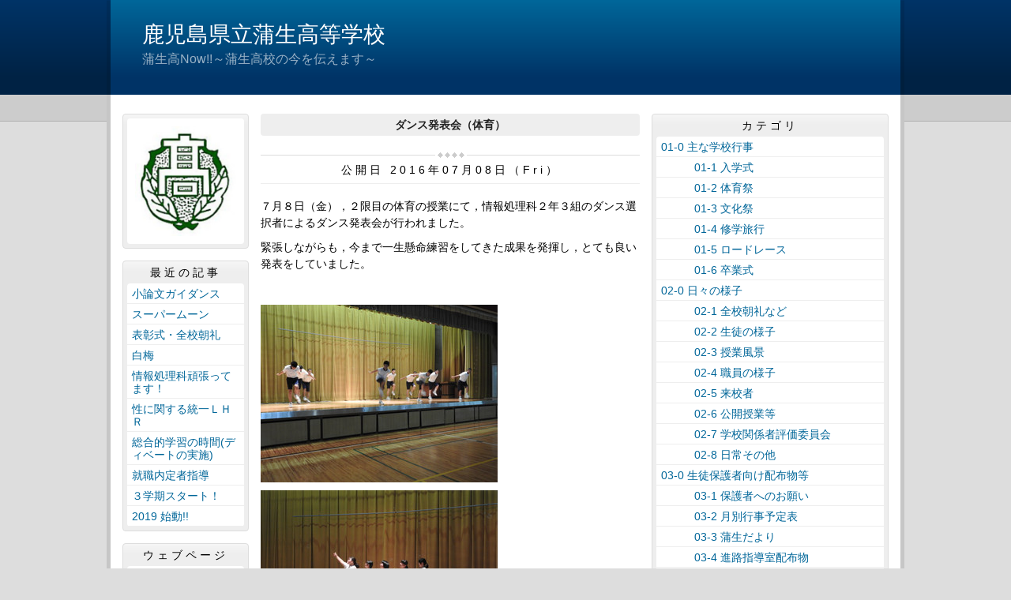

--- FILE ---
content_type: text/html
request_url: http://kamo.edu.pref.kagoshima.jp/article/2016070800158/
body_size: 16139
content:
<!DOCTYPE html>
<html lang="ja" prefix="og: http://ogp.me/ns#">
<head>
  <meta charset="UTF-8" />
  <title>ダンス発表会（体育） | 鹿児島県立蒲生高等学校</title>
  <script src="/_common/js/jquery.min.js"></script>
  <script src="/_common/js/jquery-migrate.min.js" async defer></script>
  <script src="/_common/js/jquery_ujs.js" async defer></script>
  <meta name="viewport" content="width=1000" />
<meta name="format-detection" content="telephone=no" />
<link rel="stylesheet" href="/_themes/base/reset.css" />
<link rel="stylesheet" href="/_themes/base/common.css" />
<link rel="stylesheet" href="/_themes/base/layouts/col-3.css" />
<link rel="stylesheet" href="/_themes/base/print.css" media="print" />
<!--Googleアナリティクスのコードを入れます。-->
  
</head>
<body id="page-article-2016070800158-index" class="dir-article-2016070800158">
  <div id="container" class="article">

<header id="pageHeader">
<div id="pageHeaderContainer">
<div id="pageHeaderBody">

<div id="commonHeader" class="piece">
<div class="pieceContainer">
<div class="pieceBody">
<h1><a href="/" accesskey="1">鹿児島県立蒲生高等学校</a></h1>
<p class="description">蒲生高Now!!～蒲生高校の今を伝えます～</p>
</div>
</div>
</div>

</div>
<!-- end #pageHeaderContainer --></div>
<!-- end #pageHeader --></header>

<div id="main">
<div id="mainContainer">

<div id="wrapper">

<div id="content">
<div id="contentContainer">
<div id="contentBody">

<div id="pageTitle" class="piece">
<div class="pieceContainer">
<div class="pieceBody"><h1>ダンス発表会（体育）</h1>
</div>
</div>
<!-- end .piece --></div>

<article class="contentGpArticleDoc">
<div class="date">
  <p class="publishedAt">公開日 2016年07月08日（Fri）</p>
</div>

<div class="body">
  <div class="text-beginning"><p>７月８日（金），２限目の体育の授業にて，情報処理科２年３組のダンス選択者によるダンス発表会が行われました。</p>

<p>緊張しながらも，今まで一生懸命練習をしてきた成果を発揮し，とても良い発表をしていました。</p>

<p>&nbsp;</p>

<p><span><img alt="Dscn6596" class="asset  asset-image at-xid-photo-53383209" src="/article/2016070800158/file_contents/dscn6596.jpg" style="width: 300px; display: block;" title="Dscn6596" /></span></p>

<p><span><img alt="Dscn6629" class="asset  asset-image at-xid-photo-53383223" src="/article/2016070800158/file_contents/dscn6629.jpg" style="width: 300px; display: block;" title="Dscn6629" /></span></p>

<p><span>&nbsp;</span></p>
</div>

  <div class="footer"><span class="category"><span class="bunrui-02-0"><a href="/category/bunrui/02-0/">02-0  日々の様子</a></span><span class="bunrui-02-3"><a href="/category/bunrui/02-3/">　　　02-3  授業風景</a></span></span><a class="doc_link" href="/article/2016070800158/">個別ページ</a></div>
</div>










<!-- end .contentGpArticleDoc --></article>


</div>
<!-- end #contentContainer --></div>
<!-- end #content --></div>

<div id="menu">
<div id="menuContainer">
<div id="menuBody">

<div id="schoolBadge" class="piece">
<div class="pieceContainer">
<div class="pieceBody">
<img src="/_files/00002110/kousyou.jpg" alt="校章" title="校章" />
</div>
</div>
</div>
<div id="listRecent" class="piece">
<div class="pieceContainer">
<div class="pieceHeader"><h2>最近の記事</h2></div>
<div class="pieceBody"><ul class="docs">
  <li><span class="title_link"><a href="/article/2019012200344/">小論文ガイダンス</a></span></li>
  <li><span class="title_link"><a href="/article/2019012200061/">スーパームーン</a></span></li>
  <li><span class="title_link"><a href="/article/2019012100064/">表彰式・全校朝礼</a></span></li>
  <li><span class="title_link"><a href="/article/2019011800323/">白梅</a></span></li>
  <li><span class="title_link"><a href="/article/2019011700180/">情報処理科頑張ってます！</a></span></li>
  <li><span class="title_link"><a href="/article/2019011500346/">性に関する統一ＬＨＲ</a></span></li>
  <li><span class="title_link"><a href="/article/2019011000167/">総合的学習の時間(ディベートの実施)</a></span></li>
  <li><span class="title_link"><a href="/article/2019011000143/">就職内定者指導</a></span></li>
  <li><span class="title_link"><a href="/article/2019010800102/">３学期スタート！</a></span></li>
  <li><span class="title_link"><a href="/article/2019010400036/">2019 始動!!</a></span></li>
</ul>
</div>
</div>
<!-- end .piece --></div>

<div id="listRelation" class="piece">
<div class="pieceContainer">
<div class="pieceHeader"><h2>ウェブページ</h2></div>
<div class="pieceBody">
<ul>
<li><a href="/link.html">各種関係HPへのリンク</a></li>
</ul>
</div>
</div>
</div>
<div id="mobile" class="piece">
<div class="pieceContainer">
<div class="pieceHeader"><h2>携帯URL</h2></div>
<div class="pieceBody">
<p class="image"><img src="/_files/00002127/qrcode.png" alt="QRコード" title="QRコード" /></p>
<p class="text"><a href="mailto:?subject=鹿児島県立蒲生高等学校&amp;body=http://kamo.edu.pref.kagoshima.jp/">携帯にURLを送る</a></p>
</div>
</div>
</div>
<div id="profile" class="piece">
<div class="pieceContainer">
<div class="pieceHeader"><h2><a href="/about.html">プロフィール</a></h2></div>
</div>
</div>

</div>
<!-- end #menuContainer --></div>
<!-- end #menu --></div>

<!-- end #wrapper --></div>

<div id="links">
<div id="linksContainer">
<div id="linksBody">

<div id="listCategory" class="piece">
<div class="pieceContainer">
<div class="pieceHeader"><h2>カテゴリ</h2></div>
<div class="pieceBody"><div class="level1">
  <section class="category 01-0">
    <h3><a href="/category/bunrui/01-0/">01-0  主な学校行事</a></h3>

  </section>
  <section class="category 01-1 cycle">
    <h3><a href="/category/bunrui/01-1/">　　　01-1  入学式</a></h3>

  </section>
  <section class="category 01-2">
    <h3><a href="/category/bunrui/01-2/">　　　01-2  体育祭</a></h3>

  </section>
  <section class="category 01-3 cycle">
    <h3><a href="/category/bunrui/01-3/">　　　01-3  文化祭</a></h3>

  </section>
  <section class="category 01-4">
    <h3><a href="/category/bunrui/01-4/">　　　01-4  修学旅行</a></h3>

  </section>
  <section class="category 01-5 cycle">
    <h3><a href="/category/bunrui/01-5/">　　　01-5  ロードレース</a></h3>

  </section>
  <section class="category 01-6">
    <h3><a href="/category/bunrui/01-6/">　　　01-6  卒業式</a></h3>

  </section>
  <section class="category 02-0 cycle">
    <h3><a href="/category/bunrui/02-0/">02-0  日々の様子</a></h3>

  </section>
  <section class="category 02-1">
    <h3><a href="/category/bunrui/02-1/">　　　02-1  全校朝礼など</a></h3>

  </section>
  <section class="category 02-2 cycle">
    <h3><a href="/category/bunrui/02-2/">　　　02-2  生徒の様子</a></h3>

  </section>
  <section class="category 02-3">
    <h3><a href="/category/bunrui/02-3/">　　　02-3  授業風景</a></h3>

  </section>
  <section class="category 02-4 cycle">
    <h3><a href="/category/bunrui/02-4/">　　　02-4  職員の様子</a></h3>

  </section>
  <section class="category 02-5">
    <h3><a href="/category/bunrui/02-5/">　　　02-5  来校者</a></h3>

  </section>
  <section class="category 02-6 cycle">
    <h3><a href="/category/bunrui/02-6/">　　　02-6  公開授業等</a></h3>

  </section>
  <section class="category 02-7">
    <h3><a href="/category/bunrui/02-7/">　　　02-7  学校関係者評価委員会</a></h3>

  </section>
  <section class="category 02-8 cycle">
    <h3><a href="/category/bunrui/02-8/">　　　02-8  日常その他</a></h3>

  </section>
  <section class="category 03-0">
    <h3><a href="/category/bunrui/03-0/">03-0  生徒保護者向け配布物等</a></h3>

  </section>
  <section class="category 03-1 cycle">
    <h3><a href="/category/bunrui/03-1/">　　　03-1  保護者へのお願い</a></h3>

  </section>
  <section class="category 03-2">
    <h3><a href="/category/bunrui/03-2/">　　　03-2  月別行事予定表</a></h3>

  </section>
  <section class="category 03-3 cycle">
    <h3><a href="/category/bunrui/03-3/">　　　03-3  蒲生だより</a></h3>

  </section>
  <section class="category 03-4">
    <h3><a href="/category/bunrui/03-4/">　　　03-4  進路指導室配布物</a></h3>

  </section>
  <section class="category 03-5 cycle">
    <h3><a href="/category/bunrui/03-5/">　　　03-5  ほけんだより</a></h3>

  </section>
  <section class="category 03-6">
    <h3><a href="/category/bunrui/03-6/">　　　03-6  図書館だより</a></h3>

  </section>
  <section class="category 03-7 cycle">
    <h3><a href="/category/bunrui/03-7/">　　　03-7  その他の配布物</a></h3>

  </section>
  <section class="category 04-0">
    <h3><a href="/category/bunrui/04-0/">04-0　部活動・生徒会活動</a></h3>

  </section>
  <section class="category 04-1 cycle">
    <h3><a href="/category/bunrui/04-1/">　　　04-1  部活動の様子</a></h3>

  </section>
  <section class="category 04-2">
    <h3><a href="/category/bunrui/04-2/">　　　04-2  大会出場結果</a></h3>

  </section>
  <section class="category 04-3 cycle">
    <h3><a href="/category/bunrui/04-3/">　　　04-3  生徒会活動</a></h3>

  </section>
  <section class="category 05-0">
    <h3><a href="/category/bunrui/05-0/">05-0  中高連携</a></h3>

  </section>
  <section class="category 05-1 cycle">
    <h3><a href="/category/bunrui/05-1/">　　　05-1  中高連絡会</a></h3>

  </section>
  <section class="category 05-2">
    <h3><a href="/category/bunrui/05-2/">　　　05-2  一日体験入学</a></h3>

  </section>
  <section class="category 05-3 cycle">
    <h3><a href="/category/bunrui/05-3/">　　　05-3  高校説明会</a></h3>

  </section>
  <section class="category 05-4">
    <h3><a href="/category/bunrui/05-4/">　　　05-4  高校入試</a></h3>

  </section>
  <section class="category 05-5 cycle">
    <h3><a href="/category/bunrui/05-5/"> 　　　05-5 学校案内</a></h3>

  </section>
  <section class="category 06-0">
    <h3><a href="/category/bunrui/06-0/">06-0  ＰＴＡ</a></h3>

  </section>
  <section class="category 06-1 cycle">
    <h3><a href="/category/bunrui/06-1/">　　　06-1  ＰＴＡ関係のお知らせ</a></h3>

  </section>
  <section class="category 06-2">
    <h3><a href="/category/bunrui/06-2/">　　　06-2  ＰＴＡ諸会合</a></h3>

  </section>
  <section class="category 06-3 cycle">
    <h3><a href="/category/bunrui/06-3/">　　　06-3  ＰＴＡ新聞</a></h3>

  </section>
  <section class="category 06-4">
    <h3><a href="/category/bunrui/06-4/">　　　06-4  ＰＴＡ活動</a></h3>

  </section>
  <section class="category 07-0 cycle">
    <h3><a href="/category/bunrui/07-0/">07-0  同窓会関係</a></h3>

  </section>
  <section class="category 07-1">
    <h3><a href="/category/bunrui/07-1/">　　　07-1  同窓会活動</a></h3>

  </section>
  <section class="category 08-0 cycle">
    <h3><a href="/category/bunrui/08-0/">08-0  校内散歩</a></h3>

  </section>
  <section class="category 08-1">
    <h3><a href="/category/bunrui/08-1/">　　　08-1  校内風景</a></h3>

  </section>
  <section class="category 09-0 cycle">
    <h3><a href="/category/bunrui/09-0/">09-0  蒲生紀行</a></h3>

  </section>
  <section class="category 09-1">
    <h3><a href="/category/bunrui/09-1/">　　　09-1  蒲生紀行</a></h3>

  </section>
</div>
</div>
</div>
<!-- end .piece --></div>

<div id="listArchive" class="piece">
<div class="pieceContainer">
<div class="pieceHeader"><h2>アーカイブ</h2></div>
<div class="pieceBody"><ul>
  <li><a href="/archive/2019/01/">2019年01月</a>
    </li>
  <li><a href="/archive/2018/12/">2018年12月</a>
    </li>
  <li><a href="/archive/2018/11/">2018年11月</a>
    </li>
  <li><a href="/archive/2018/10/">2018年10月</a>
    </li>
  <li><a href="/archive/2018/09/">2018年09月</a>
    </li>
  <li><a href="/archive/2018/08/">2018年08月</a>
    </li>
  <li><a href="/archive/2018/07/">2018年07月</a>
    </li>
  <li><a href="/archive/2018/06/">2018年06月</a>
    </li>
  <li><a href="/archive/2018/05/">2018年05月</a>
    </li>
  <li><a href="/archive/2018/04/">2018年04月</a>
    </li>
  <li><a href="/archive/2018/03/">2018年03月</a>
    </li>
  <li><a href="/archive/2018/02/">2018年02月</a>
    </li>
  <li><a href="/archive/2018/01/">2018年01月</a>
    </li>
  <li><a href="/archive/2017/12/">2017年12月</a>
    </li>
  <li><a href="/archive/2017/11/">2017年11月</a>
    </li>
  <li><a href="/archive/2017/10/">2017年10月</a>
    </li>
  <li><a href="/archive/2017/09/">2017年09月</a>
    </li>
  <li><a href="/archive/2017/08/">2017年08月</a>
    </li>
  <li><a href="/archive/2017/07/">2017年07月</a>
    </li>
  <li><a href="/archive/2017/06/">2017年06月</a>
    </li>
  <li><a href="/archive/2017/05/">2017年05月</a>
    </li>
  <li><a href="/archive/2017/04/">2017年04月</a>
    </li>
  <li><a href="/archive/2017/03/">2017年03月</a>
    </li>
  <li><a href="/archive/2017/02/">2017年02月</a>
    </li>
  <li><a href="/archive/2017/01/">2017年01月</a>
    </li>
  <li><a href="/archive/2016/12/">2016年12月</a>
    </li>
  <li><a href="/archive/2016/11/">2016年11月</a>
    </li>
  <li><a href="/archive/2016/10/">2016年10月</a>
    </li>
  <li><a href="/archive/2016/08/">2016年08月</a>
    </li>
  <li><a href="/archive/2016/07/">2016年07月</a>
    </li>
  <li><a href="/archive/2016/06/">2016年06月</a>
    </li>
  <li><a href="/archive/2016/05/">2016年05月</a>
    </li>
  <li><a href="/archive/2016/04/">2016年04月</a>
    </li>
  <li><a href="/archive/2016/03/">2016年03月</a>
    </li>
  <li><a href="/archive/2016/02/">2016年02月</a>
    </li>
  <li><a href="/archive/2016/01/">2016年01月</a>
    </li>
  <li><a href="/archive/2015/12/">2015年12月</a>
    </li>
  <li><a href="/archive/2015/11/">2015年11月</a>
    </li>
  <li><a href="/archive/2015/10/">2015年10月</a>
    </li>
  <li><a href="/archive/2015/09/">2015年09月</a>
    </li>
  <li><a href="/archive/2015/08/">2015年08月</a>
    </li>
  <li><a href="/archive/2015/07/">2015年07月</a>
    </li>
  <li><a href="/archive/2015/06/">2015年06月</a>
    </li>
  <li><a href="/archive/2015/05/">2015年05月</a>
    </li>
  <li><a href="/archive/2015/04/">2015年04月</a>
    </li>
  <li><a href="/archive/2015/03/">2015年03月</a>
    </li>
  <li><a href="/archive/2015/02/">2015年02月</a>
    </li>
  <li><a href="/archive/2014/12/">2014年12月</a>
    </li>
  <li><a href="/archive/2014/11/">2014年11月</a>
    </li>
  <li><a href="/archive/2014/10/">2014年10月</a>
    </li>
  <li><a href="/archive/2014/09/">2014年09月</a>
    </li>
  <li><a href="/archive/2014/08/">2014年08月</a>
    </li>
  <li><a href="/archive/2014/07/">2014年07月</a>
    </li>
  <li><a href="/archive/2014/06/">2014年06月</a>
    </li>
  <li><a href="/archive/2014/05/">2014年05月</a>
    </li>
  <li><a href="/archive/2014/03/">2014年03月</a>
    </li>
  <li><a href="/archive/2014/02/">2014年02月</a>
    </li>
  <li><a href="/archive/2013/12/">2013年12月</a>
    </li>
  <li><a href="/archive/2013/11/">2013年11月</a>
    </li>
  <li><a href="/archive/2013/10/">2013年10月</a>
    </li>
  <li><a href="/archive/2013/09/">2013年09月</a>
    </li>
</ul>
</div>
</div>
<!-- end .piece --></div>

<div id="feed" class="piece">
<div class="pieceContainer">
<div class="pieceHeader"><h2>RSS（XML）フィード</h2></div>
<div class="pieceBody">
<ul>
<li><a href="/article/index.rss">RSS</a></li>
<li><a href="/article/index.atom">Atom</a></li>
</ul>
</div>
</div>
</div>

</div>
<!-- end #linksContainer --></div>
<!-- end #links --></div>

<!-- end #mainContainer --></div>
<!-- end #main --></div>

</div>
</body>
</html>
